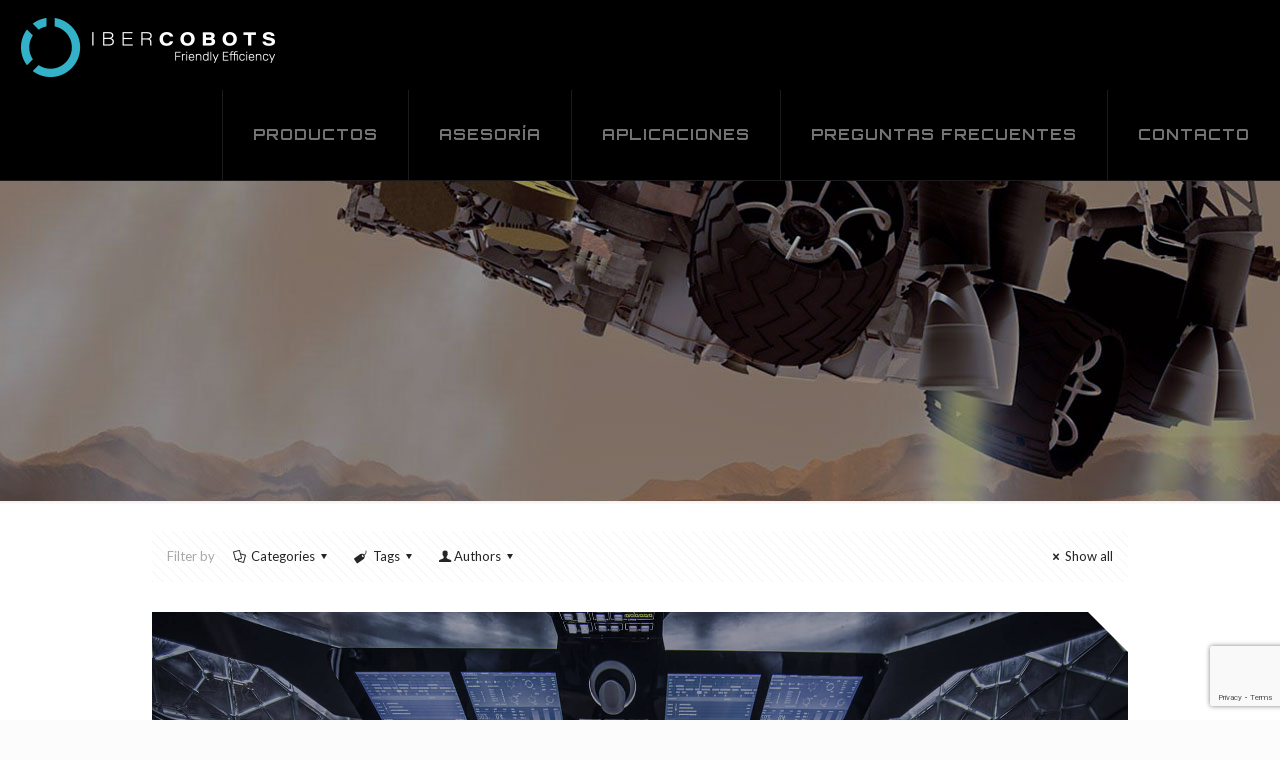

--- FILE ---
content_type: text/html; charset=utf-8
request_url: https://www.google.com/recaptcha/api2/anchor?ar=1&k=6LeAhMwoAAAAAEDWwGTJOEO6dq8unBfzrifbBh89&co=aHR0cHM6Ly9pYmVyY29ib3RzLmNvbTo0NDM.&hl=en&v=PoyoqOPhxBO7pBk68S4YbpHZ&size=invisible&anchor-ms=20000&execute-ms=30000&cb=z77t1d4t85vk
body_size: 48933
content:
<!DOCTYPE HTML><html dir="ltr" lang="en"><head><meta http-equiv="Content-Type" content="text/html; charset=UTF-8">
<meta http-equiv="X-UA-Compatible" content="IE=edge">
<title>reCAPTCHA</title>
<style type="text/css">
/* cyrillic-ext */
@font-face {
  font-family: 'Roboto';
  font-style: normal;
  font-weight: 400;
  font-stretch: 100%;
  src: url(//fonts.gstatic.com/s/roboto/v48/KFO7CnqEu92Fr1ME7kSn66aGLdTylUAMa3GUBHMdazTgWw.woff2) format('woff2');
  unicode-range: U+0460-052F, U+1C80-1C8A, U+20B4, U+2DE0-2DFF, U+A640-A69F, U+FE2E-FE2F;
}
/* cyrillic */
@font-face {
  font-family: 'Roboto';
  font-style: normal;
  font-weight: 400;
  font-stretch: 100%;
  src: url(//fonts.gstatic.com/s/roboto/v48/KFO7CnqEu92Fr1ME7kSn66aGLdTylUAMa3iUBHMdazTgWw.woff2) format('woff2');
  unicode-range: U+0301, U+0400-045F, U+0490-0491, U+04B0-04B1, U+2116;
}
/* greek-ext */
@font-face {
  font-family: 'Roboto';
  font-style: normal;
  font-weight: 400;
  font-stretch: 100%;
  src: url(//fonts.gstatic.com/s/roboto/v48/KFO7CnqEu92Fr1ME7kSn66aGLdTylUAMa3CUBHMdazTgWw.woff2) format('woff2');
  unicode-range: U+1F00-1FFF;
}
/* greek */
@font-face {
  font-family: 'Roboto';
  font-style: normal;
  font-weight: 400;
  font-stretch: 100%;
  src: url(//fonts.gstatic.com/s/roboto/v48/KFO7CnqEu92Fr1ME7kSn66aGLdTylUAMa3-UBHMdazTgWw.woff2) format('woff2');
  unicode-range: U+0370-0377, U+037A-037F, U+0384-038A, U+038C, U+038E-03A1, U+03A3-03FF;
}
/* math */
@font-face {
  font-family: 'Roboto';
  font-style: normal;
  font-weight: 400;
  font-stretch: 100%;
  src: url(//fonts.gstatic.com/s/roboto/v48/KFO7CnqEu92Fr1ME7kSn66aGLdTylUAMawCUBHMdazTgWw.woff2) format('woff2');
  unicode-range: U+0302-0303, U+0305, U+0307-0308, U+0310, U+0312, U+0315, U+031A, U+0326-0327, U+032C, U+032F-0330, U+0332-0333, U+0338, U+033A, U+0346, U+034D, U+0391-03A1, U+03A3-03A9, U+03B1-03C9, U+03D1, U+03D5-03D6, U+03F0-03F1, U+03F4-03F5, U+2016-2017, U+2034-2038, U+203C, U+2040, U+2043, U+2047, U+2050, U+2057, U+205F, U+2070-2071, U+2074-208E, U+2090-209C, U+20D0-20DC, U+20E1, U+20E5-20EF, U+2100-2112, U+2114-2115, U+2117-2121, U+2123-214F, U+2190, U+2192, U+2194-21AE, U+21B0-21E5, U+21F1-21F2, U+21F4-2211, U+2213-2214, U+2216-22FF, U+2308-230B, U+2310, U+2319, U+231C-2321, U+2336-237A, U+237C, U+2395, U+239B-23B7, U+23D0, U+23DC-23E1, U+2474-2475, U+25AF, U+25B3, U+25B7, U+25BD, U+25C1, U+25CA, U+25CC, U+25FB, U+266D-266F, U+27C0-27FF, U+2900-2AFF, U+2B0E-2B11, U+2B30-2B4C, U+2BFE, U+3030, U+FF5B, U+FF5D, U+1D400-1D7FF, U+1EE00-1EEFF;
}
/* symbols */
@font-face {
  font-family: 'Roboto';
  font-style: normal;
  font-weight: 400;
  font-stretch: 100%;
  src: url(//fonts.gstatic.com/s/roboto/v48/KFO7CnqEu92Fr1ME7kSn66aGLdTylUAMaxKUBHMdazTgWw.woff2) format('woff2');
  unicode-range: U+0001-000C, U+000E-001F, U+007F-009F, U+20DD-20E0, U+20E2-20E4, U+2150-218F, U+2190, U+2192, U+2194-2199, U+21AF, U+21E6-21F0, U+21F3, U+2218-2219, U+2299, U+22C4-22C6, U+2300-243F, U+2440-244A, U+2460-24FF, U+25A0-27BF, U+2800-28FF, U+2921-2922, U+2981, U+29BF, U+29EB, U+2B00-2BFF, U+4DC0-4DFF, U+FFF9-FFFB, U+10140-1018E, U+10190-1019C, U+101A0, U+101D0-101FD, U+102E0-102FB, U+10E60-10E7E, U+1D2C0-1D2D3, U+1D2E0-1D37F, U+1F000-1F0FF, U+1F100-1F1AD, U+1F1E6-1F1FF, U+1F30D-1F30F, U+1F315, U+1F31C, U+1F31E, U+1F320-1F32C, U+1F336, U+1F378, U+1F37D, U+1F382, U+1F393-1F39F, U+1F3A7-1F3A8, U+1F3AC-1F3AF, U+1F3C2, U+1F3C4-1F3C6, U+1F3CA-1F3CE, U+1F3D4-1F3E0, U+1F3ED, U+1F3F1-1F3F3, U+1F3F5-1F3F7, U+1F408, U+1F415, U+1F41F, U+1F426, U+1F43F, U+1F441-1F442, U+1F444, U+1F446-1F449, U+1F44C-1F44E, U+1F453, U+1F46A, U+1F47D, U+1F4A3, U+1F4B0, U+1F4B3, U+1F4B9, U+1F4BB, U+1F4BF, U+1F4C8-1F4CB, U+1F4D6, U+1F4DA, U+1F4DF, U+1F4E3-1F4E6, U+1F4EA-1F4ED, U+1F4F7, U+1F4F9-1F4FB, U+1F4FD-1F4FE, U+1F503, U+1F507-1F50B, U+1F50D, U+1F512-1F513, U+1F53E-1F54A, U+1F54F-1F5FA, U+1F610, U+1F650-1F67F, U+1F687, U+1F68D, U+1F691, U+1F694, U+1F698, U+1F6AD, U+1F6B2, U+1F6B9-1F6BA, U+1F6BC, U+1F6C6-1F6CF, U+1F6D3-1F6D7, U+1F6E0-1F6EA, U+1F6F0-1F6F3, U+1F6F7-1F6FC, U+1F700-1F7FF, U+1F800-1F80B, U+1F810-1F847, U+1F850-1F859, U+1F860-1F887, U+1F890-1F8AD, U+1F8B0-1F8BB, U+1F8C0-1F8C1, U+1F900-1F90B, U+1F93B, U+1F946, U+1F984, U+1F996, U+1F9E9, U+1FA00-1FA6F, U+1FA70-1FA7C, U+1FA80-1FA89, U+1FA8F-1FAC6, U+1FACE-1FADC, U+1FADF-1FAE9, U+1FAF0-1FAF8, U+1FB00-1FBFF;
}
/* vietnamese */
@font-face {
  font-family: 'Roboto';
  font-style: normal;
  font-weight: 400;
  font-stretch: 100%;
  src: url(//fonts.gstatic.com/s/roboto/v48/KFO7CnqEu92Fr1ME7kSn66aGLdTylUAMa3OUBHMdazTgWw.woff2) format('woff2');
  unicode-range: U+0102-0103, U+0110-0111, U+0128-0129, U+0168-0169, U+01A0-01A1, U+01AF-01B0, U+0300-0301, U+0303-0304, U+0308-0309, U+0323, U+0329, U+1EA0-1EF9, U+20AB;
}
/* latin-ext */
@font-face {
  font-family: 'Roboto';
  font-style: normal;
  font-weight: 400;
  font-stretch: 100%;
  src: url(//fonts.gstatic.com/s/roboto/v48/KFO7CnqEu92Fr1ME7kSn66aGLdTylUAMa3KUBHMdazTgWw.woff2) format('woff2');
  unicode-range: U+0100-02BA, U+02BD-02C5, U+02C7-02CC, U+02CE-02D7, U+02DD-02FF, U+0304, U+0308, U+0329, U+1D00-1DBF, U+1E00-1E9F, U+1EF2-1EFF, U+2020, U+20A0-20AB, U+20AD-20C0, U+2113, U+2C60-2C7F, U+A720-A7FF;
}
/* latin */
@font-face {
  font-family: 'Roboto';
  font-style: normal;
  font-weight: 400;
  font-stretch: 100%;
  src: url(//fonts.gstatic.com/s/roboto/v48/KFO7CnqEu92Fr1ME7kSn66aGLdTylUAMa3yUBHMdazQ.woff2) format('woff2');
  unicode-range: U+0000-00FF, U+0131, U+0152-0153, U+02BB-02BC, U+02C6, U+02DA, U+02DC, U+0304, U+0308, U+0329, U+2000-206F, U+20AC, U+2122, U+2191, U+2193, U+2212, U+2215, U+FEFF, U+FFFD;
}
/* cyrillic-ext */
@font-face {
  font-family: 'Roboto';
  font-style: normal;
  font-weight: 500;
  font-stretch: 100%;
  src: url(//fonts.gstatic.com/s/roboto/v48/KFO7CnqEu92Fr1ME7kSn66aGLdTylUAMa3GUBHMdazTgWw.woff2) format('woff2');
  unicode-range: U+0460-052F, U+1C80-1C8A, U+20B4, U+2DE0-2DFF, U+A640-A69F, U+FE2E-FE2F;
}
/* cyrillic */
@font-face {
  font-family: 'Roboto';
  font-style: normal;
  font-weight: 500;
  font-stretch: 100%;
  src: url(//fonts.gstatic.com/s/roboto/v48/KFO7CnqEu92Fr1ME7kSn66aGLdTylUAMa3iUBHMdazTgWw.woff2) format('woff2');
  unicode-range: U+0301, U+0400-045F, U+0490-0491, U+04B0-04B1, U+2116;
}
/* greek-ext */
@font-face {
  font-family: 'Roboto';
  font-style: normal;
  font-weight: 500;
  font-stretch: 100%;
  src: url(//fonts.gstatic.com/s/roboto/v48/KFO7CnqEu92Fr1ME7kSn66aGLdTylUAMa3CUBHMdazTgWw.woff2) format('woff2');
  unicode-range: U+1F00-1FFF;
}
/* greek */
@font-face {
  font-family: 'Roboto';
  font-style: normal;
  font-weight: 500;
  font-stretch: 100%;
  src: url(//fonts.gstatic.com/s/roboto/v48/KFO7CnqEu92Fr1ME7kSn66aGLdTylUAMa3-UBHMdazTgWw.woff2) format('woff2');
  unicode-range: U+0370-0377, U+037A-037F, U+0384-038A, U+038C, U+038E-03A1, U+03A3-03FF;
}
/* math */
@font-face {
  font-family: 'Roboto';
  font-style: normal;
  font-weight: 500;
  font-stretch: 100%;
  src: url(//fonts.gstatic.com/s/roboto/v48/KFO7CnqEu92Fr1ME7kSn66aGLdTylUAMawCUBHMdazTgWw.woff2) format('woff2');
  unicode-range: U+0302-0303, U+0305, U+0307-0308, U+0310, U+0312, U+0315, U+031A, U+0326-0327, U+032C, U+032F-0330, U+0332-0333, U+0338, U+033A, U+0346, U+034D, U+0391-03A1, U+03A3-03A9, U+03B1-03C9, U+03D1, U+03D5-03D6, U+03F0-03F1, U+03F4-03F5, U+2016-2017, U+2034-2038, U+203C, U+2040, U+2043, U+2047, U+2050, U+2057, U+205F, U+2070-2071, U+2074-208E, U+2090-209C, U+20D0-20DC, U+20E1, U+20E5-20EF, U+2100-2112, U+2114-2115, U+2117-2121, U+2123-214F, U+2190, U+2192, U+2194-21AE, U+21B0-21E5, U+21F1-21F2, U+21F4-2211, U+2213-2214, U+2216-22FF, U+2308-230B, U+2310, U+2319, U+231C-2321, U+2336-237A, U+237C, U+2395, U+239B-23B7, U+23D0, U+23DC-23E1, U+2474-2475, U+25AF, U+25B3, U+25B7, U+25BD, U+25C1, U+25CA, U+25CC, U+25FB, U+266D-266F, U+27C0-27FF, U+2900-2AFF, U+2B0E-2B11, U+2B30-2B4C, U+2BFE, U+3030, U+FF5B, U+FF5D, U+1D400-1D7FF, U+1EE00-1EEFF;
}
/* symbols */
@font-face {
  font-family: 'Roboto';
  font-style: normal;
  font-weight: 500;
  font-stretch: 100%;
  src: url(//fonts.gstatic.com/s/roboto/v48/KFO7CnqEu92Fr1ME7kSn66aGLdTylUAMaxKUBHMdazTgWw.woff2) format('woff2');
  unicode-range: U+0001-000C, U+000E-001F, U+007F-009F, U+20DD-20E0, U+20E2-20E4, U+2150-218F, U+2190, U+2192, U+2194-2199, U+21AF, U+21E6-21F0, U+21F3, U+2218-2219, U+2299, U+22C4-22C6, U+2300-243F, U+2440-244A, U+2460-24FF, U+25A0-27BF, U+2800-28FF, U+2921-2922, U+2981, U+29BF, U+29EB, U+2B00-2BFF, U+4DC0-4DFF, U+FFF9-FFFB, U+10140-1018E, U+10190-1019C, U+101A0, U+101D0-101FD, U+102E0-102FB, U+10E60-10E7E, U+1D2C0-1D2D3, U+1D2E0-1D37F, U+1F000-1F0FF, U+1F100-1F1AD, U+1F1E6-1F1FF, U+1F30D-1F30F, U+1F315, U+1F31C, U+1F31E, U+1F320-1F32C, U+1F336, U+1F378, U+1F37D, U+1F382, U+1F393-1F39F, U+1F3A7-1F3A8, U+1F3AC-1F3AF, U+1F3C2, U+1F3C4-1F3C6, U+1F3CA-1F3CE, U+1F3D4-1F3E0, U+1F3ED, U+1F3F1-1F3F3, U+1F3F5-1F3F7, U+1F408, U+1F415, U+1F41F, U+1F426, U+1F43F, U+1F441-1F442, U+1F444, U+1F446-1F449, U+1F44C-1F44E, U+1F453, U+1F46A, U+1F47D, U+1F4A3, U+1F4B0, U+1F4B3, U+1F4B9, U+1F4BB, U+1F4BF, U+1F4C8-1F4CB, U+1F4D6, U+1F4DA, U+1F4DF, U+1F4E3-1F4E6, U+1F4EA-1F4ED, U+1F4F7, U+1F4F9-1F4FB, U+1F4FD-1F4FE, U+1F503, U+1F507-1F50B, U+1F50D, U+1F512-1F513, U+1F53E-1F54A, U+1F54F-1F5FA, U+1F610, U+1F650-1F67F, U+1F687, U+1F68D, U+1F691, U+1F694, U+1F698, U+1F6AD, U+1F6B2, U+1F6B9-1F6BA, U+1F6BC, U+1F6C6-1F6CF, U+1F6D3-1F6D7, U+1F6E0-1F6EA, U+1F6F0-1F6F3, U+1F6F7-1F6FC, U+1F700-1F7FF, U+1F800-1F80B, U+1F810-1F847, U+1F850-1F859, U+1F860-1F887, U+1F890-1F8AD, U+1F8B0-1F8BB, U+1F8C0-1F8C1, U+1F900-1F90B, U+1F93B, U+1F946, U+1F984, U+1F996, U+1F9E9, U+1FA00-1FA6F, U+1FA70-1FA7C, U+1FA80-1FA89, U+1FA8F-1FAC6, U+1FACE-1FADC, U+1FADF-1FAE9, U+1FAF0-1FAF8, U+1FB00-1FBFF;
}
/* vietnamese */
@font-face {
  font-family: 'Roboto';
  font-style: normal;
  font-weight: 500;
  font-stretch: 100%;
  src: url(//fonts.gstatic.com/s/roboto/v48/KFO7CnqEu92Fr1ME7kSn66aGLdTylUAMa3OUBHMdazTgWw.woff2) format('woff2');
  unicode-range: U+0102-0103, U+0110-0111, U+0128-0129, U+0168-0169, U+01A0-01A1, U+01AF-01B0, U+0300-0301, U+0303-0304, U+0308-0309, U+0323, U+0329, U+1EA0-1EF9, U+20AB;
}
/* latin-ext */
@font-face {
  font-family: 'Roboto';
  font-style: normal;
  font-weight: 500;
  font-stretch: 100%;
  src: url(//fonts.gstatic.com/s/roboto/v48/KFO7CnqEu92Fr1ME7kSn66aGLdTylUAMa3KUBHMdazTgWw.woff2) format('woff2');
  unicode-range: U+0100-02BA, U+02BD-02C5, U+02C7-02CC, U+02CE-02D7, U+02DD-02FF, U+0304, U+0308, U+0329, U+1D00-1DBF, U+1E00-1E9F, U+1EF2-1EFF, U+2020, U+20A0-20AB, U+20AD-20C0, U+2113, U+2C60-2C7F, U+A720-A7FF;
}
/* latin */
@font-face {
  font-family: 'Roboto';
  font-style: normal;
  font-weight: 500;
  font-stretch: 100%;
  src: url(//fonts.gstatic.com/s/roboto/v48/KFO7CnqEu92Fr1ME7kSn66aGLdTylUAMa3yUBHMdazQ.woff2) format('woff2');
  unicode-range: U+0000-00FF, U+0131, U+0152-0153, U+02BB-02BC, U+02C6, U+02DA, U+02DC, U+0304, U+0308, U+0329, U+2000-206F, U+20AC, U+2122, U+2191, U+2193, U+2212, U+2215, U+FEFF, U+FFFD;
}
/* cyrillic-ext */
@font-face {
  font-family: 'Roboto';
  font-style: normal;
  font-weight: 900;
  font-stretch: 100%;
  src: url(//fonts.gstatic.com/s/roboto/v48/KFO7CnqEu92Fr1ME7kSn66aGLdTylUAMa3GUBHMdazTgWw.woff2) format('woff2');
  unicode-range: U+0460-052F, U+1C80-1C8A, U+20B4, U+2DE0-2DFF, U+A640-A69F, U+FE2E-FE2F;
}
/* cyrillic */
@font-face {
  font-family: 'Roboto';
  font-style: normal;
  font-weight: 900;
  font-stretch: 100%;
  src: url(//fonts.gstatic.com/s/roboto/v48/KFO7CnqEu92Fr1ME7kSn66aGLdTylUAMa3iUBHMdazTgWw.woff2) format('woff2');
  unicode-range: U+0301, U+0400-045F, U+0490-0491, U+04B0-04B1, U+2116;
}
/* greek-ext */
@font-face {
  font-family: 'Roboto';
  font-style: normal;
  font-weight: 900;
  font-stretch: 100%;
  src: url(//fonts.gstatic.com/s/roboto/v48/KFO7CnqEu92Fr1ME7kSn66aGLdTylUAMa3CUBHMdazTgWw.woff2) format('woff2');
  unicode-range: U+1F00-1FFF;
}
/* greek */
@font-face {
  font-family: 'Roboto';
  font-style: normal;
  font-weight: 900;
  font-stretch: 100%;
  src: url(//fonts.gstatic.com/s/roboto/v48/KFO7CnqEu92Fr1ME7kSn66aGLdTylUAMa3-UBHMdazTgWw.woff2) format('woff2');
  unicode-range: U+0370-0377, U+037A-037F, U+0384-038A, U+038C, U+038E-03A1, U+03A3-03FF;
}
/* math */
@font-face {
  font-family: 'Roboto';
  font-style: normal;
  font-weight: 900;
  font-stretch: 100%;
  src: url(//fonts.gstatic.com/s/roboto/v48/KFO7CnqEu92Fr1ME7kSn66aGLdTylUAMawCUBHMdazTgWw.woff2) format('woff2');
  unicode-range: U+0302-0303, U+0305, U+0307-0308, U+0310, U+0312, U+0315, U+031A, U+0326-0327, U+032C, U+032F-0330, U+0332-0333, U+0338, U+033A, U+0346, U+034D, U+0391-03A1, U+03A3-03A9, U+03B1-03C9, U+03D1, U+03D5-03D6, U+03F0-03F1, U+03F4-03F5, U+2016-2017, U+2034-2038, U+203C, U+2040, U+2043, U+2047, U+2050, U+2057, U+205F, U+2070-2071, U+2074-208E, U+2090-209C, U+20D0-20DC, U+20E1, U+20E5-20EF, U+2100-2112, U+2114-2115, U+2117-2121, U+2123-214F, U+2190, U+2192, U+2194-21AE, U+21B0-21E5, U+21F1-21F2, U+21F4-2211, U+2213-2214, U+2216-22FF, U+2308-230B, U+2310, U+2319, U+231C-2321, U+2336-237A, U+237C, U+2395, U+239B-23B7, U+23D0, U+23DC-23E1, U+2474-2475, U+25AF, U+25B3, U+25B7, U+25BD, U+25C1, U+25CA, U+25CC, U+25FB, U+266D-266F, U+27C0-27FF, U+2900-2AFF, U+2B0E-2B11, U+2B30-2B4C, U+2BFE, U+3030, U+FF5B, U+FF5D, U+1D400-1D7FF, U+1EE00-1EEFF;
}
/* symbols */
@font-face {
  font-family: 'Roboto';
  font-style: normal;
  font-weight: 900;
  font-stretch: 100%;
  src: url(//fonts.gstatic.com/s/roboto/v48/KFO7CnqEu92Fr1ME7kSn66aGLdTylUAMaxKUBHMdazTgWw.woff2) format('woff2');
  unicode-range: U+0001-000C, U+000E-001F, U+007F-009F, U+20DD-20E0, U+20E2-20E4, U+2150-218F, U+2190, U+2192, U+2194-2199, U+21AF, U+21E6-21F0, U+21F3, U+2218-2219, U+2299, U+22C4-22C6, U+2300-243F, U+2440-244A, U+2460-24FF, U+25A0-27BF, U+2800-28FF, U+2921-2922, U+2981, U+29BF, U+29EB, U+2B00-2BFF, U+4DC0-4DFF, U+FFF9-FFFB, U+10140-1018E, U+10190-1019C, U+101A0, U+101D0-101FD, U+102E0-102FB, U+10E60-10E7E, U+1D2C0-1D2D3, U+1D2E0-1D37F, U+1F000-1F0FF, U+1F100-1F1AD, U+1F1E6-1F1FF, U+1F30D-1F30F, U+1F315, U+1F31C, U+1F31E, U+1F320-1F32C, U+1F336, U+1F378, U+1F37D, U+1F382, U+1F393-1F39F, U+1F3A7-1F3A8, U+1F3AC-1F3AF, U+1F3C2, U+1F3C4-1F3C6, U+1F3CA-1F3CE, U+1F3D4-1F3E0, U+1F3ED, U+1F3F1-1F3F3, U+1F3F5-1F3F7, U+1F408, U+1F415, U+1F41F, U+1F426, U+1F43F, U+1F441-1F442, U+1F444, U+1F446-1F449, U+1F44C-1F44E, U+1F453, U+1F46A, U+1F47D, U+1F4A3, U+1F4B0, U+1F4B3, U+1F4B9, U+1F4BB, U+1F4BF, U+1F4C8-1F4CB, U+1F4D6, U+1F4DA, U+1F4DF, U+1F4E3-1F4E6, U+1F4EA-1F4ED, U+1F4F7, U+1F4F9-1F4FB, U+1F4FD-1F4FE, U+1F503, U+1F507-1F50B, U+1F50D, U+1F512-1F513, U+1F53E-1F54A, U+1F54F-1F5FA, U+1F610, U+1F650-1F67F, U+1F687, U+1F68D, U+1F691, U+1F694, U+1F698, U+1F6AD, U+1F6B2, U+1F6B9-1F6BA, U+1F6BC, U+1F6C6-1F6CF, U+1F6D3-1F6D7, U+1F6E0-1F6EA, U+1F6F0-1F6F3, U+1F6F7-1F6FC, U+1F700-1F7FF, U+1F800-1F80B, U+1F810-1F847, U+1F850-1F859, U+1F860-1F887, U+1F890-1F8AD, U+1F8B0-1F8BB, U+1F8C0-1F8C1, U+1F900-1F90B, U+1F93B, U+1F946, U+1F984, U+1F996, U+1F9E9, U+1FA00-1FA6F, U+1FA70-1FA7C, U+1FA80-1FA89, U+1FA8F-1FAC6, U+1FACE-1FADC, U+1FADF-1FAE9, U+1FAF0-1FAF8, U+1FB00-1FBFF;
}
/* vietnamese */
@font-face {
  font-family: 'Roboto';
  font-style: normal;
  font-weight: 900;
  font-stretch: 100%;
  src: url(//fonts.gstatic.com/s/roboto/v48/KFO7CnqEu92Fr1ME7kSn66aGLdTylUAMa3OUBHMdazTgWw.woff2) format('woff2');
  unicode-range: U+0102-0103, U+0110-0111, U+0128-0129, U+0168-0169, U+01A0-01A1, U+01AF-01B0, U+0300-0301, U+0303-0304, U+0308-0309, U+0323, U+0329, U+1EA0-1EF9, U+20AB;
}
/* latin-ext */
@font-face {
  font-family: 'Roboto';
  font-style: normal;
  font-weight: 900;
  font-stretch: 100%;
  src: url(//fonts.gstatic.com/s/roboto/v48/KFO7CnqEu92Fr1ME7kSn66aGLdTylUAMa3KUBHMdazTgWw.woff2) format('woff2');
  unicode-range: U+0100-02BA, U+02BD-02C5, U+02C7-02CC, U+02CE-02D7, U+02DD-02FF, U+0304, U+0308, U+0329, U+1D00-1DBF, U+1E00-1E9F, U+1EF2-1EFF, U+2020, U+20A0-20AB, U+20AD-20C0, U+2113, U+2C60-2C7F, U+A720-A7FF;
}
/* latin */
@font-face {
  font-family: 'Roboto';
  font-style: normal;
  font-weight: 900;
  font-stretch: 100%;
  src: url(//fonts.gstatic.com/s/roboto/v48/KFO7CnqEu92Fr1ME7kSn66aGLdTylUAMa3yUBHMdazQ.woff2) format('woff2');
  unicode-range: U+0000-00FF, U+0131, U+0152-0153, U+02BB-02BC, U+02C6, U+02DA, U+02DC, U+0304, U+0308, U+0329, U+2000-206F, U+20AC, U+2122, U+2191, U+2193, U+2212, U+2215, U+FEFF, U+FFFD;
}

</style>
<link rel="stylesheet" type="text/css" href="https://www.gstatic.com/recaptcha/releases/PoyoqOPhxBO7pBk68S4YbpHZ/styles__ltr.css">
<script nonce="Meu3Rb-Ha6Gg17TXl0lnUQ" type="text/javascript">window['__recaptcha_api'] = 'https://www.google.com/recaptcha/api2/';</script>
<script type="text/javascript" src="https://www.gstatic.com/recaptcha/releases/PoyoqOPhxBO7pBk68S4YbpHZ/recaptcha__en.js" nonce="Meu3Rb-Ha6Gg17TXl0lnUQ">
      
    </script></head>
<body><div id="rc-anchor-alert" class="rc-anchor-alert"></div>
<input type="hidden" id="recaptcha-token" value="[base64]">
<script type="text/javascript" nonce="Meu3Rb-Ha6Gg17TXl0lnUQ">
      recaptcha.anchor.Main.init("[\x22ainput\x22,[\x22bgdata\x22,\x22\x22,\[base64]/[base64]/MjU1Ong/[base64]/[base64]/[base64]/[base64]/[base64]/[base64]/[base64]/[base64]/[base64]/[base64]/[base64]/[base64]/[base64]/[base64]/[base64]\\u003d\x22,\[base64]\\u003d\x22,\x22w5xbw5/Ct0nCvkEVIR7DpsKAZcKaw6U7w63Dq2DDk2YHw5LCrEbCusOKKGIKBgJ5UljDg0BWwq7Dh1vDt8O+w7rDiD3DhMO2W8KYwp7CicOxEMOIJR/DjzQidMOvXEzDl8OSU8KMHcK2w5/CjMKzwoIQwpTCr2HChjxXUWtMSlTDkUnDhMOER8OAw6vCosKgwrXCsMOWwoV7cWYLMicRWHcLWcOEwoHCvDXDnVsawql7w4bDqMKxw6AWw47Cm8KReTcxw5gBTMKPQCzDgcOlGMK7QDNSw7jDqjbDr8KuR2MrEcODwpLDlxUqwrbDpMOxw7tGw7jCtA1/CcK9bsOXAmLDh8KWRURlwrkGcMOXK1vDtF5kwqMzwo83wpFWeSjCrjjCgFvDtSrDq1HDgcODPTdreAgGwrvDvm0kw6DCkMO8w5QNwo3DgsObYEomw4ZwwrVqfsKRKnDCsF3DusKATk9CImbDksK3WQjCrnskw6s5w6o+HBE/GmTCpMKpRFPCrcK1dsK1dcO1wqJ5acKOYkgDw4HDp0rDjgwmw5UPRQlyw6tjwqLDiE/DmQ8CFEVIw4HDu8KDw4shwoc2AsKkwqMvwqHCg8O2w7vDvzzDgsOIw4/CnlICPwXCrcOSw4hpbMO7w55Tw7PCsRVkw7VdRX1/OMO1wo9LwoDCtsKew4puTcKfOcObS8KpInxiw6QXw4/CqsO7w6vCoUzCtFxoaVoow4rCqCUJw69rJ8KbwqBJdsOIOTxgeFAkeMKgwqrCsxsVKMKcwqZjSsOgEcKAwoDDv3syw5/CusKNwpNgw5gbRcOHwq3CnRTCjcKbwqnDisOeecKMTifDvzHCnjPDhsKFwoHCo8O1w5dWwqsDw4jDq0DCnMOwwrbCi2vDssK8K0w8wocbw7prScK5wps7YsKaw4/[base64]/DtQ5vbwzChRjDpMKmw6VEwq/DjDbCkSMiwpPCt8Kpw7DCuTIDwpLDqkXCucKjTMKRw53DncKVwoLDllI6wopZwo3CpsOMC8KYwr7CiwQsBQZJVsK5wplMXicUwpZFZ8KYw6/[base64]/DkcOrSBoIwrfCgHUTcsKiABlSw6thwojCj0bDqm/DhwbCs8OBwqM8w4EAwpTCpsOda8OuZjTDoMKuwoIQw4JxwqdPw5t2w7wcwqhyw6wVfndxw58KPWAvWxTCgUAXw5zDocKhw63DmMKofMOsBMOGw7Njwq1LTkfCpBIuNFovwq/DgFUbw6rDncKew4oIdRlDwp7Cm8K1Z3DChcKGFMKPIAbDh1E6DhzDpMO3S29weMKDaU/[base64]/DgWcMdcO3C31JLcOLAMO0w5TDv8OFw51zw6bCnsOhC0bDolwYworDkSgkecKgwo0FwrzCs3nDnkIAUmQbw5rDisKdw4Iswoh5wovDvMOoRw3DqMKEw6cewpcmS8O9YQ7Dq8O/wp/CucKPwrnDl2MUw7DDnRo5wo0QdAbDpcONNzdkegwkf8OocsO/EkhgI8O0w5TDvHI0wpsNGW/DqUpcw4bCjVTDm8OCCxR+w7vCt1xcwrfCjhtFM0PDjEzCsR3CuMOTwoTDosOVc1vDqw/DkMOODDRRw7bCr3Baw6plY8KQC8ODSj57woduXMKVIHs1wo8IwrvDhcKTPsOuVRfCnyHCs2nDgUHDs8Ouw4fDjcO1wrFGGcOxHQR2TmojHS3CkUfCqg/CmXTDhFY8LMKAGMKBworCjTXDs1zDosK5fDLDo8KHB8O9wrTDqsKwcMOnO8KVw68wF3wHw4zDv1LCsMKWw57Cnx/CqVDDswN+wrPCu8ONwoY/[base64]/DmsOOwp3CkzDDqD98Rhs4NFTCtGfCv8K/Wx5nwovDmMKIACkOKMOuLU8OwqBxw7ktIcOtw7rCnRQ3wqV7KUfDjQfCjMOtw5hSZMOJFsOuw5ArSD/Co8KEwoHDmsOMw7jDoMKXVwTCncK9GsKTw7ESW2NjJFfCqcK9w7rClcKOwpjDiGhpOl0KXkzCrMKGeMOrV8Khw6fDksOYwq0QU8OScsOGw6/Dh8OIw5HCnCQSDMKLFQwpG8Kww7AQe8K2fsK6w7XClMKVYjtYFmbDmcOseMKoPmIbblLDvMOdPGdWHmQgwqBzw6skXsOSwphkwr/DoTtId3/[base64]/DpUM5FnXCjMKIFsOGEyIRw67Cs3nCo2hcwod4w7/[base64]/[base64]/DimrDqCXDlTrCtsOuwqR1BCLDrkDDk8KlecOmw6Aww7AVw7nCoMOew5pqXj7CrwJFdBMMwqLDs8KCIsOVwr/ChiZWwosIKzTDisOecMObNcKMdMKdwqLCqEF1wrnChMKswoMQworCiR3CtcKBfsOCwrtGw6nCpXfCnQByGhbDh8K6woVsEUHCkF3Dp8KfWXzDsjo2P27DsCLChsOAw503HDRECsOVw5jCmm9Awo7CtsOmw5I4wo5iw6kkwrQ6KMKtwqnCmsO/w48BEU5PdMKOakzCkMK2AMKRw5Mtw5MBwqcNd3J/[base64]/CpcO9R2TDiMKhw4Udwr3CiDZCw6XCuwTDnhzDl8OKw7TDmm05w6PDpsKfwrLDhVfCvMKww4HDp8OXaMKKGA4SP8OCYFIfFmU5w6ZVw4TDsQHCu13DlsOzNz/DugjCvsKbE8OnwrDCssOtw7Miw6XDonDChGA/bkVHw7rDrQbDp8K+w7XCoMKvK8O7w71MZyNiwpx1GllqUz5pL8KtIAvCoMOKcwYzw5MLw7PDv8K7a8KQVCPCsQ1Hw4AzDFXDrU03f8KJwq/DpFPDiWpnAcOmLgpawqHDtkgTw7QfSsKUwobCj8O5J8Ocw5nChlzDpWYEw6RsworClMO0wrV/[base64]/DiMOYc8KaeMKQcVLCmgjCq8K6fX5jRxd/[base64]/DmiE3wpTCjMKbw64bw63CuXAzecOGfVxCwrh+HMK6XAXCtcKgWSLDmXM+wrdkasKBCsOUw5xuWMK/UDrDqWRXwqQvwotzEAxfUcKSX8K1wr90V8KjbsOOYH4LwqTDlRzDg8KawrVOLTkwbBQ8w6bDu8Oew7LCscOMemPDl29CacOPw6NSZcO5w6/DuBEuw7rDqcKKMDAAw7cIDsOeEMK3wqBHPnTDvzxqR8O0XzLCpMKvGcKzT2LDhW3DlMOwexErw5dbw7PCoR/CmRrCr3bChMKRwqTDsMKBIsO/w6tHL8OZw40XwpFGEsOwDQ3CqAYHwqLDgcKfwqnDn3zCgXHCsikeO8OwIsO5EiPDk8Kew4QwwqZ7BR7Cq33Cu8Kww6fDs8KmwoDDjsOAwpLDhVnClw8iEnTCmwpNwpTClcO/MHcTKwxuw4zCm8OJw4cDWMO3X8OzD24Fw5PDpsOTwprCmsKMQjjDmsKjw651w6XCjx0qKsK8w6k1DBrDssOtTMKhPUvCoHoGSnN7ZsOBQ8KgwqIDK8OhwrTCkUpDw7rCusO9w5DDjcKfwrPCm8KqbcK/fcOcw6d+fcK1w5heM8O7w5bCqsKiW8Kawqo8GcOpwrA+woXDl8KsJcOUW1/DmxxwUMKEwpVOwqt9w4cCw7lAwp/DnHJ/esO0JsOtwptGwqfDrsORUcONQT/CvMKbw47DhcO0woQ4dMOYw5rDhQwTOMKywrolFkRIf8OFwp12SDI3wqF7wpQyw5PCv8KLw6VJwrJlw5zCn3lkesKxw6rCtMKmw5LDjAHDgcKvLG8Gw5knBMKdw6xfHmTCn1LDpncDwqDCoj3DvlDChcORacO+woR0wpTCo1fCuGPDh8KGAibCvsO1WsKWw5nCm2xtIi/[base64]/Co8K5ABTCsAd9w5/[base64]/[base64]/DgnDDll94woLCtmDDhX9LwpAHwr/CpCfClsKUw7YiLGIGNMKQw7PDvsOJwqzDqsOQwpHCnksic8Kgw4Z1w47Ds8KWdVBhwr/DthMoPsKbwqHDpMKdPsKiwp0zG8OsKsKLbGdRw6w2B8O+w7zDkw7CuMOsUzQBQHgew73CsxdLwrHDqRsLRsKEwrMjFcObw6/ClXLDncOgwoPDjH5fcybDt8K0GV/[base64]/[base64]/HsOQfsOow7DCsGDDpMKCGXbCp8KiCsODwo/DtMOobwfCsQDDu0DDhsOSBcO0bsKOfsOAwos3N8OJwrvCpcOTZzLCti4BwoHCqn0Zwr9Lw5XDjMK+w6ISLMOrw4DChmfDmFvDt8KLAW57QsOXw5LDg8KZDm1sw4/Cj8K2wpBnNsObw6rDvUlJw5/DmA88wq3DvBwDwphOM8K2wqgkw61ndMOKZCLCjzRGPcK1w5zCl8Omw5rCv8OHw41iYB/CgsKAwrfCuDloZsOCw7RCXsOEw5JLacKEw5rDuCg/w4UwwovDihFfQMKVwrvCtsKjcMK1woDDj8O5VcKvwrLCiSl+WmggcSjCpMO9w7ZmMMOJAB5Qw6fDukjDoRzDl2kBZ8K1w7wxeMKowq8dw6PCscOzHSbDi8K6YEPCmlHClcONK8Oiw4vDmwExwqDCucOfw6/DlsKdwrnCiX88BMO/LFBQw77CrsKbwrXDrcOPwozDpcKIwp0Ow4NIVsOtw5/[base64]/[base64]/Dv3bDpcOSwqEdwpnDjQh/w4lVwqsKMsKNwpPCtVPDssKKP8KOOhdwKcK6NSPCp8OIHxtoOsK4KMK1w6dCwpTDlTZ/[base64]/CkzLDjShrHFR9GcOcLGl2w7HCsA9bacKQwrBef27CrnkUw4tPwrZxcH/Dnjwjw4fDrsK6wr5zDcKjw5EEfhvDoS9XeFIBwrnCisKkF04cw63Cq8KBwrHChcKlDcOQw5bCgsORw4t/wrHCkMOgw7dpw5zCk8OZwqDDhlgbwrLCuR/DhMOTF2jDq1/DjjTClGJNNcKMFW3DnShqw7lEw4lXwqHDiEpOwptSwpvCmcOSw61iwqvDk8KbKDN+G8KgUsOFOMKUw4bChmrCpnXDgz05w6rCt0zDmRAKVMKjwqPCn8O+w5/DhMOlw4HCg8KaWsKnwpvClkrDhgTCrcOmRMK2asKFDFU2w77DknTCtcOcCcOjd8KEGCUwSsOTRcO0SQPDuCxgasK+w53DisO0w5jCm2Mdw5M0wq4PwodfwqHCqSLDkBUhw7jDny3CrcObUDE6w6hyw6cpwqsjOcKMwoNqGcKXw7bDncKNRsK/LnNZw4TDjsK5AyNoGH3CvcOow7DCiBfDoyTCn8KmOQ7DvcOFw5zCgiw0KsOOwowNEEATc8ONwqfDpyrDq087woJ7XMKifWUSwo/Dm8KJanQ/WlTDnsKVDCXCpi/ChMKva8OaXDk+woBPfcK0wqrCqG1YCsOQAsKFNWfChMO7wqtXw4jDuXjDp8KhwrM8dAg3w4/DrsKuwp0zwohaNMOkFh5jw5vCnMOMeBrDmBTClThBZcKUw5ABK8OCXiR5w7bDgQc3d8K7TMOOwrrDmsOLMMK3wpTDim7CgMKfEEkkehk2SFHCgA3DrcKaQ8KlQMOsE2DCrnl1XCQBRcOCwq8swq/CvBQWW3F/FMKAwpBHXzpYbRM6w59vwospHFdXFcKuwptqwqE+Y2ZiLHwHNjzCkcO9NDsjwozCrsKJA8OYEVbDo17CqBg6cgDDusKoBcKddsOwwpnDimbDqAt5wp3DlQDCucOuwosqCsOQw598w7oxwqPDnsK4wrTDgcKCZMOcI1ZSH8KhMScdb8K4wqPDp23DisKIwo/CnMKYVSPClCpvAcOEOSDClcOLDsORXFPChcOuV8O2IcKAwrHDgAoaw7oTwqbDiMO0wrRRf0DDssK1w6oON0t0wp1JGMOsICTDlcO8anZnw5/CrHgcNcOfVGXDj8OKw6XDiQXCvGjCi8O5w5jCjlQVR8KUAWDCtkjDrcKyw7NQwr3DpMKcwpRNFH3DrCQAwoYuDcOkTF1HS8KTwodER8OXwpnDmMOIdXDCsMKlw6fCmjTDj8KWw7HDlcK3wqUSwod6VmhOw7bCuC19d8KYw43CocK/YcOEw5bDjMK2wqsUUQNpC8O4McKUwrJABMOUFsKTOMKow4HDqFfCo3LDp8KwwpHCmcKcwqh7YsOxwqvDtlcfChbCiz9mw40IwoU6wqjDkFTCl8O/w6HDoF97woHCocORCSXClsORw7xGwrHDrhd7w5FPwrwdw7FJw7/Do8OrTMOKw6Yuwr93PsKyRcOyDS7Ci1rDtsO1NsKENMK3wo1xw751GcODw5giwrJ4wo4vHsKwwqvCu8OgcwgGwrsyw7/[base64]/DpcKawr8iw4rDv8O2wqzDjRJyEAtacG9SWgDChMOLw5LCg8KrTxxxJiLCpMKJD1FVw693RThIw6ACdjBNJsKiw63CohUjZsK1YMKAS8Olw6B9w7fCuw5Mw6HDssOkT8KuAsKdAcODwpwQbz3CnU/CrMKSdsOwGyrDtU4GKg4/wroEw63CksKTw7R5fcO6w6t/w4HCtCpJwpXDmArDv8OdNShpwoJEJG5Hw6jCjU/DqMKxDcKTTgMKf8O3wpfCmxnCjcKoccKnwo/CsHXDjlceLMKAZkjCr8Ktwos+wonDrHXDslAnw6BbLXfDr8KFMMKlw5LDoSVMZxtTbcKBUsOpByrCtcOEPcKLw7NOQMODwrpAYMKpwqIJXkXDhcObw4/[base64]/[base64]/Du8OPw49VVMOrK8OGX8KQNU/DllDDjSx+w6rDqcOtOAIbU3/DpQYBOBDDlMK1aVHDnB/DiHnClHwsw5BATWzDicOHZ8Oew4/CvMKRwobCr3E/[base64]/w4jCg8KEeFnCi35JLz/Dk2nDrcKLFzlkEHbDmF9zw7UcwpXCiMOZwovDl3fDpcOcIMOSw7/CizYKwp3Cjy3DiHA4SFfDnQRBwpEEWsOZw5Iqw5hewoslwp4Sw7RKDMKBw5EMw7LDlyUhHQLCj8KfY8OaJ8OFw6g/GMOvfCfDugYuwqvCr2jDtV5zw7Q5w6UYXxErCCrDuhjDvMKMEMOsVTzDtcK4w5YwMQJJwqfCmsKiWyzDlDh/w6/CisK9wpXCjsKSdsKMYENUSAx/wrA/wrJ8w6BkwpDDq0TDgErDpC5Zw4PDhwp5wpl9fUkAw7nCuiDCq8K5VjYOBEjDvkXCj8KGDA7CgcOTw5JkFzw4w686a8OxT8K2woVlwrU2cMOVMsKCwo9/w67DvFHCtMKIwrAGdsOsw75saEDCo1J8ZcOoVsO1VcOHR8KxNDbDoybCjE/CjFnCsW/DtMKywqtWwpBuw5PDmcKZw4zCokpJw4g4OcKRw5nDtMK0wrTCiw0gNsKOQsOow6Y1IF7DnsOGwpc0KMKRUMOaEUrDisKtw4llF0Z6TyjCnRXDpsKkIA/Du0Fvw7rCiifCjTTDiMKuLmnDpnnCpcO9R1cXwoMhwoI/OcOjP0B2w5vDpEnCjsKeH2nCsmzDpih0wr/[base64]/Dn8OYIcOAw5kSw5DDgW/Djh/[base64]/Dl8OgJsKEajPCvFvDu8KuMMOiK1YMw6c+c8OKwp5fEMO7HBl/woTCiMOHwp9dwrchRmHDp0sDwqXDhMKDwq3DuMKfwrZaEDvDqcKMAlgwwr7CisK1PDcsD8OHwrzCgA/DlMOzeGQiwr/CvsO6MMOUSxPCscORw5LCg8Oiw6fDpUhFw5VAaAp/w41rUmk6QGXClMO7eEbDqhjDnWzDjcOLHRXClMKjMmnCiXHChWZlIsOWwo3Cqm7Dv3MwHljDt2TDtMKYwp46BEgrVMOkdsKywqLCjsOiHBXDrjrDm8OBNMOQwrPDicKYfXPDkH3DgCNtwp3CtMOUNMOYZxJMf3/CmcKOGsODDcK3L3XCs8K5EsK1WR/CpjnCrcOHEsK6wqRfw5XClsOfw4jDqBIIHUbDvU8VwoDCrMKGTcKTwpbDoFLCocOdwrzDgcO4enTCpcOgfxsTw61qDTjDpsKUwr7Ds8KKH2VTw5okw7/DhVd9w7kQURnCuwBow5LDunTDnxrDvcKVQSXDq8Onwo3DuMKkw4YGai8Pw5AlFsOJbsOYN0PCtMKiwovClcOkPsO5wp4LBcOIwqHCocKow7hIKcKWRcKVSDPCncOlwochwodbwo3DoE/CtMOPwrDChCbDocOwwrLDpsKfYcOMbVQRw4HCmyp7a8Kew4jClMObw5DDvMKXUcKCw57DhMKfEsOmwrPDtMKUwr3Dsi1KLmEQw6/[base64]/CvCjCo8Kyw7k4R0lnYMKNwp7ChXTDq8KAOjDDoVs4wrfCvsOnwrRDwrPCqMKdw7zDhTjDpSkyFW7CnCggDMKNS8OSw70YDcK3S8OvLR0Ow5vClcOUUTzCjsKKwroJQVPDusOGwoRTw5UsCcOzOcKIDC7CgUlEHcK4w7PCjjF3UsO3NsOgw6lxbMOgwrAUNi4WwpMeEH/CkcO8w5VaeS7DsnBoCjnDpXQvSMOBwqvCmTM/w4nDusOfw58DEMKLwr/DpcOkP8Kvw6LCmR3CjEw7KcOPwoYbw5YAB8KNwo9MR8OPw6bDh0dMImvCtjoaFFUpw4zCsGfCucKzw5vCp3dxIMKNQSLCgErDtiLDlCHDgjTDlcKEw5jDvRZfwqIoI8Ofwp3CrH7Cp8KafMOew6nDnCU/NRLDjcOVwr7DuEoPKXHDncKPX8Kcw652wpjDhsOpW1nCo27DvBHCj8Ktwr7Dp3JiTcOWEMKxBcKXwqBEwprDgT7CvsO/w4hgWsOye8OHbMOORMKSwr0Bw7howoUvc8OHwoPDi8Khw7VvwqjDt8OZwr1Ww4MYwo16w7zDu18Vwp0Mw6bCtMOPwpzCuijCrR/CoQ3CgxjDs8OEwqLDp8KIwpZgDi80JkdvVmzCvAbDp8Ovw4DDtsKHScKyw7NzEmHCkE81dCbDgQ5tRsOlEcKwICnDjF/DuxHDh0nDhhzDvcKLB2Evw5bDrsOxf3rCq8KRNcO+wpB/wqPDlsOPwp3CjsO1w4/DssOkOMKEUnfDksKbUFA9w6PDmzrCrsKCEsKewoBtwpbCjcOiw7wgwrPComkQbMOhw7RMUQA9Dm47emNuXcOww4R9UyrDvgXCnRM7P0vDgMO/w5tnSHBwwq9fXmVdJRdxw4xWw5Muwq4/wrjCtyfDuVTDsTXCiTnDlG46Dy81Vn7DvDJdBsOQwrPDq3rCo8KHfsO2fcO1woLDqMKOFMK5w7p6wrbDsDHDvcK6eCQQLR05w7weGgAcw7wuwqF7IMKaD8OdwoVmDQjCpi/Dt3nCmsO4w5JJcg9WwofDrMKbL8KkHsKXwpTCvMKYSk5lDSzConLCrcK/QsOIZcKhEm/[base64]/RMKVw6vDt2HCqsOowrTCs8K9E0ZIw63Cr8OqwoXCnAAubMOiw4XDpRFTwoDDhcKcw7/DhcOXwrTDmMOvOcOpwqnCqEnDhG/Dhhonw5t1wrXCo0wNwojDjMKBw4/DnxZDMR5WIsONacKUS8OsScKwcyRPwoxyw7YfwoJvA3/Dk1YANcKNN8KzwoI0wqXDnMOxekDCm3Ehw7s7woDCnRFwwrJlwpEhAhrCj2ZfDn5+w67DgsO5NMKlFG3DlMOGw4I5w5/Dm8OGNsKowoJhw541ZmlWwqpcDRbCgWvCoGHDqnrDpB3Du3Fmw6bCiD3Dq8ODw7DCgD/DqcOXRhs3wp97w5U6wrjCm8OucQJlwp1zwqBadcKMd8OcccOLUURFUcOmMxTDmcO5Z8KsbjFgwo3DjsOTw7/[base64]/[base64]/CoMONwp/DpsOZwrQiScKUw5cbw4nDjcOHwqRdZMOoAg7DkMOMwoVpBsKFwq7CpsOjasKVw45sw7Nfw5RVwpjDncKnw5oqw6zCoHvDk34Jw4XDiGbCvTRPWHbCuFXDl8O2wo3CtGjCisO2wpTDu0zDnsOnSMOGw7rCusOWTEpKwo/DvsOTfkbDgVl3wrPDmwcDw6ojEG/DkjZXw7A2PBvDvAvDgGXCr0NDF1wOOsORw5FALMKgEDDDgcOgwo7Ds8OXS8OuQcKpwojDhyjDocOlcHddw67DmRjDtMKtDsOoOsOAw4DDusKnLsOJw5TCo8OTMsO5w5nCgsONw5bCrcOvADRgw5zCnwzDpMK0w5h/YcKHw6VtVMKsKsOcGBfClMOiKMOycsOUwoMQQ8KTwrzDn3ZdwokZERMgCcOyYjzCiXUxM8KTasOnw67DvgnCnF/DvmQWw5rCtWkXworCgCR4FkLDvMOMw4V5w5B3FwfClmFPw4nCoVs8KH7DlcOgw5nDgmFTYcOZw6g/w6XDhsKrwqXDusKPJ8KgwpdFecOsY8ObaMOhDVwQwoPCo8K5GMKPcTVBLMOIRyzDicOmwo45dgjCkGfClTbCpsO4w7LDlQHCsALCp8ONwrsPw5lzwp8fwpjClMKtwrPCuxZXw5Z5bn/DqcOwwoVNdVkDZElMZkXDnsKkfS4UBSdCQMOnMMKWL8Kqax3CisOFNSjDpsKhIcK7w67DpQJrLScdwqoFccO8w6PClBU5PMK4ZnPDmcOawoNIw5YeKcOeUA3DuAHCkwAHw4sew7nDicK5w4rCnXY/[base64]/DsDNzwoIUwqtvcsK9w45GKMKbW8KjwpFHw7EZeQZ2wrnCrU1Gw5BfO8Ovw6MtwonCgFjCnSMkeMKtw75Ew6ESfMO9wpvCiCPDnTrCkMKQwqXDqSV/bRAfw7TDsUVow67CoRfDmU7Di0x+wr98QcORw5UlwqsHw7c+QMKPw7XCtsKow5deUEjDtsOyAQ0SI8K0VMOgGQ7DqcO+DMK9IwZKUsKwbWXCmMOpw7zDnMOZLTLDtsO6w4zDh8KXBh8mw7PCrkXCgzMuw4AjHsKMw7Q/wqQtXMKLwpLCliPCpz8OwqfChcKKGgrDq8Ohw5guO8O0GT3Di1XDjsOww53ChWzChMKPAgDDrhLDvD5OWcKJw7o1w4w/w407wp9fwrUNeHJANlJBV8KEw73CgMK7fAnCjXDCscOpw5RLwr7Ck8OzBh/CuSF0fMOcOsOjCS7DlA4yPMOxDkzCqW/Dn28Bwo5GcU3Dsj14wq0/WyzDs3bDjcKjSgjDnAjDpnLDrcKcKHQgF2w3woRgwolxwpddbkl/[base64]/ElhWF03CqcKjPsObdArCvcO9Ij7CjiTCmxEfw4jDslkIHMOFwrvCvk1aCG4pw7/[base64]/[base64]/DjFUrP8OhO3BIw63Dj8OAcXfDiFMDc8OXwqNTYl5LVC3Dj8Kcw4l7QsO/DW3CtwbDkcOJw55fwqITwpnDuw/CtxM/[base64]/CssKTRcK+I3vCrQPCnFAQXcK4w7PDhcOVw612w74WKcKOw7RiNCjDtAFGOcOzA8KaBgsSw4xRdsOUB8KFwqrCm8K6wrNXbGDCq8OXwqHDnyTCuyPDpsK3O8K4wqLDgkrDhX/DjE/[base64]/Cu8KFWsOFw4oCDsO5FsOewp/ChHF5EHE3L8KVw4gowrZIwrFTw4jDuhzCoMOtw7Ukw7HCnltMw7IbdsO4FETCp8K1w4TDhArDgcKmwqfCvhlowoB6w4wIwrRuw6YEHcOEKmvDlWrCg8KbClHCt8KDwqfCg8OQNz9Nw7TDu1xMSwvDtX/[base64]/e3jCgcKSVl0WwprDvHbCsFbDmg/CjERxY2Iaw5hvw6bDnmfCp33Dt8K2wrM7wrvCsm0sPQ9Owr/Cg3w1DCdPIxzCl8KDw7Uowrc3w6kOLcONBMKaw44lwqAmX3PDm8Otw61tw5LCsR8Vwp8NQMKxw4rDncKGa8KdFVrCpcKvw5zDtSl9VTUAwq4BSsOPRMKyAEHCgMOOw6fCisO6B8OmcXomG09jwoXCsy80wp7Dv1PCslgqwp3Cs8Ouw6nCkB/DkcKFGGEGDMKNw4TDgV5fwoPCpcOewoHDkMOJFBfCokhADQtPbhbDmELDjUzDn1g+wokOw6fDoMK/SUQjwpXDnsOUw6ZnenbDh8KfcsO8U8K3McKdwoxnIh0kw4xkw7HDhF3DnsOWb8KGw4zDp8KWw5vCiBQgYlh7wpRAM8KTwrgpDB3CpkfCicOdwoTDncKHw7HCoMKfHX/DqsO4wpPCpFrCscOuLVrCm8OgwoHDoFPCuRAiw5M/[base64]/S8OPw6LChBrCmVbDicKxw53DuMOOE2jDgDzCuXHDicO/L8OHYWx+V2NGwofDvgFlw5rDksONfcO0wprDsUh7w61XcsOkwrcAI293ASjDuEPClV9mZ8Ogw6smfMO3woJwXyXClmU2w4/[base64]/DlcKSXjDDvcK6woJkw4d3wqvDhcKFXXhrGcOfdkXCsmZ+AcODNRPCqcK7wp9ha2/Ch0XCsVvDux/DqxYMw7hYw5bCpXvDvhVrbsKDIB4nwrvDtMKJGlDChBDCssORw7Itwo4UwqUEb1XDhgDCqMOewrFywrF5STF7w6YkF8OZHcOfUcOgwoBuw7rDs3Ilw6zDl8OyTiDCj8O1wqdCw7HDjcOnT8ORA2nCiifCgTnDolXDqjzCoCsVw6hqwqLDk8OZw4sYw7s3OcOOKjV8w6/DssOSw5XDkjFQw4wQwp/Cs8Ouw7ksb33CocOOTsOww4F/w5vCtcO4ScKqD3c6w6sfEgwNw6bDrxTCphrCs8Ouw7AKGSTDoMKCK8OOwoVcATjDk8K2NMKuw43CnMOwbMKbPgIIQ8OqMysqwpvCv8KXD8OLw70GYsKWDEkpYERVwqxiS8K8w53CtkvCnDrDiAkCwrjCmcOsw6/[base64]/LsO5DsK5TF0IEhJ7wqnCpGVgw6zCuMK7wp89w5TChcKvw5k5GQwcA8KPw5XDlBNBOsOFRy4APxo/wpRXCsK1woDDjB9cHU1CH8OAwpxTwrYywqvDg8KPw5A6F8KGUMKBRiTCqcOiwoF2d8KXdQ5NV8KAdRHDiQwpw4s8OsO/[base64]/ChUbDjsOpw6PDr8ONw4TChcObw6wWMwhpPSnDsUI0w45xwoxBFgEDDA3DrMKGw4vCh1XDrcKqHyvCsyDCj8KGK8KGXmrCrMO9LsKDw79/c1UgAsKFwokvw7/ClAsrwpfDscKlasKOwoMHwp5CYMO/GRzCsMK5JcKjDi5owpvCmcO9McKhw7Upwp58YRlFwrfDvAIsF8KtJ8KEZWkWw6Adw4HCu8O9LMObw6puH8OXCcKsQxh5wqHCosK4P8KCGsKsb8OTU8OwOMKzBk4bPsKnwokow7LDh8K2w5ZPPDPCksOMwoHCiCxWCj0swozCu0Yiw73Dr3TDsMKEwp8zQBzCtcKcLx/DqMO1X1PCkyjCm1wxXsKTw47DtMKJwq9SCcKKQcK9wrUZw5TCgWl1UcOOd8OJVQMVw7/DuSlRwo8ZVcKWGMO2RH/Dlh1yFcOawpXDr2jCtcOHHsOkb2tqBVoUwrBrKjfCtTgPw4LClHrDmQgLHSHDglPDpsO9w7Vuw53CtcKXdsKVTQwZb8OxwrJ3BlvDqcOuP8KiwpPDhxdHAMOXw4EPbcKsw7Afej0vwqhxw73DpltEV8Oiw53DjsO9NMKAw71iwqBEwppkw6JSOCIuwq/CjsOzcwfCqQ0IcMOWFsOtHsK9w7pfIAbDksOrw4nCvsK9w7/CvDbCrizCmQ/Dp3bCjRjCn8KNwq7DrGHCuFxtdsOKwqvCvh/DsnbDu1wcw4sVwr7DoMKtw4/DsGdyV8Orw7bDnMKme8OmwoDDo8KEw6vDhyxPw5VQwqR1w5t5wq3Cqjg0w7NuI3TDhsOBM3fDrBnDjcONMMKRw65Vw41FIMOqw53Ch8O7M1PDq2Q8LQ3DtDRkwqYUwpHDlEsxIHvDnkAhEMO+ViZPwoRZLhYowo/DqcKtHkNUwqJVwrRLw6ouZMOUVMOBw5LCv8KIwqjCo8OTw7RPwo3CihtKwqvDkh/CosKvBy3CkkDDnsOgAMOOKwI3w4o2w4pxY0/CiAB6wqhIw6IzKkUQNMONCMOLDsKzAsOzw4VRw7DDjsOUKyDDkDpaw5NSLMKPwpHCh21lZTLDmRnDvB9ew5LCkT4UQ8OvIgDCmGfCiSp0ZGrDlMO1w4sDU8KQJ8K4wpV+wr8Xw5UbCXgtw7vDgsKlw7XCkmZcwq7DgU4PLyB/K8OewozCq2HDsAwxwr7CthwuXHwKX8O/P13CpcKywr3Dh8KkSVvCpz5mUsK5wp4/RV7DscKvwoxxF08WTMO+w4DDggLCtsO1wp8kXx3ChGYLw69wwpR6AsOlCBTDrEDDnMOjwr0lw6oKGTTDncOyeirDncODw73CjsKCOjd/K8KFwrTDlXAPKxU/wr46DU/DrHbCngVdUcOCw5srw7/DolnDtUDCpRXDvEnCjgPDrcK9ccKwTj1aw6g4HipBw6ctw6whEMKVLC0Oa1cdIDEFwpLDg27DmzrCrsKBw6QhwqV7wq7DpsKXwppQWsOpw5zDvsOaIHnCmXDDocKdwoYewpYVw7IVAE7CkU50wroYfR7CuMORPsKkQE/CmEseHMOKwrwVamcCM8O7w6rCkiUXwqLCiMKcw7PDoMKXBxl2aMKUwr7CnsOaX2XCo8OQw63CvAfCp8OvwqPClsKRwrNVHBvCkMK6BsOBfjzClcKHwrrCrhNxwp3Dr3AhwoLCsSBqwp/CosKNwoN1w7Y1wrDDicKfZsO/wobCsAs6w404wp93w5/Dq8KFw6MPw4pPIsOgJgDDvULDoMOIw6A4w54yw4gUw7ZMUChAKcKcOMKewrMsbVvDsQTCgMOSfHw1L8KBGnRjw6guw7zDjMOvw4HCisO1VMKOcMONYH7Dn8KLd8Kvw6nDnMKCBMO3wojCqFbDoi/DoA7DtRYKJcK8EsOeeCbDmcKGI1gcw43ChCXCjXs3w5jCv8K8w4R9woPCiMOTTsKcKsKjdcOQwq16ZjnCiW8aZ1/CvsKhRDkfWMKFwoEPwpdlasO/w5pRw5JRwroTXMORIMK/w6FYCA1Ow5wwwpTCp8OrPMKhayLDrMOSw5Z9w7vCj8KkWMOXw4bDrsOuwpx8w4bCk8O7PGnCrmoxwovDocOBPU5yfcOKJ37DtMKMwow4w6XClsO/[base64]/bzoeA8O8wqnCnVpgRW1FZA/Cv8KMZcOJfsOaG8O9EsOuwrdcFhjDt8O4JXTDvcKPw6AmaMOGw5VQwpTCjU9iwpPDt1cYAsOsbMOxT8OSYnPDqH3DnwtvwqzCoz/DilwwOVXDtsK1K8KTBhTDolYnasKDwpx8NCLCsCJww7FCw6bDnsKtwpJiHkfClQPCgAMyw5vDgB0uwrvDiXdAwo7CtWU6w5PCpAczwq4Vw7sswqQJw7lBw64bI8KDw6/DhEvCmcKnH8KKOMOFw77CoUomTg0cSMKGw4XCgcOJG8K5wrliwrsyKgBMwofCnllBw6bCkgQew5DCml4Lw5Q8w6jDhCkQwpMNw5TCkcOaQy3DjFtIe8ODEMKNwrnCl8KXNCgDMMOkwrrCgSTDq8OKw5fDrcK7csKxFhEjRj9dw4/CpHJVwpvDk8KSwp1dwqISwpXCoyLCmMO8V8KlwrUoTDwAKsODwq0Pw5/Cm8OzwpBJKcK2GMKiaU7DtcOMw5DDvQ3CscK9b8O0WsOwDVpVWD8Pwox2w69Qw4/[base64]/Fw7DvncfZcO7wqTCu0Z6bi0+wpfCvw1hw4diZE/DmwLCulEFC8KEw67DncKVw4Y2RnjCocOLwozCuMK8D8OOSMOZcMO7w6PDikDDvhjDrcO8CsKmPRvDtQ9VMsOawps2GMOiwo0PAMK/w6Z7wrJyDMOdwoDDv8OeVxwLw5jDm8KmJhHDhwPCvsOvDiTDtz1GO35Cw6fCk3jDszrDqhY8WFLDgxHClVsORDorw7bDiMO4bl3DpREKHjRqKMOHwpfDnQlAw50Twqhzw7k/[base64]/NsORw5rDvwXCjFfCrHPDs29UMsOXcMKLw6cEw5sBwpg2G3jCv8O9bhXDrsKCTMKMw7tcw45pD8Klw4/CkMO/w5TDnyrDgcKVw67CscKdWlrCm00dZcOLwqvDqsKwwrt1FTYEIQXCvChhwoPCvmcgw5fClsOOw7LCoMOlwqLDmEvDksOYw5XDjFTCmGLCo8KcCDN3wqBaa23DosOOw5TCskXDpn7Do8KyJhAewoEWw51uWjAlLEQCaRdlJ8KXQcOzW8KpwqTCkw/[base64]/DkMK/wr59TcOtwrNjwrYzwrDDt3wnw7R7QcOzwrVVP8OGw7bCmcObw5gswqHDlsOUVsK/[base64]/CkMOSwrbClMKOVRonwpPCucOvcwnCnMOpw6BQw5PDhMKEwpJOL1LCi8KqZhHDu8K9wqBLKg9JwqYVJsO9w4XDisOwHWpvw4gpf8Kkw6FRF3scw7hhNBHDgsKdOD/DnG13VsO7wpvDtcOlw5/DoMKhw4Msw5fDkMOqwp1Pw5bDncOMwo7CosOpBhU3w6PCq8O/w5PCmCESPx5tw5/Dn8O3P0/DsVnDkMOTVyjCmcKBP8KAwq3CpsKMw5nCvsOGwpMhw6ggwqsBw5HDuEjDiE/[base64]/DlMKUw5tXIMKQHRHCuTDCow7CixDDngA6w4HDmcKQFgc4w5YqY8Oewp8sRsOXS1B5VsOrEMOaXcOAwrPCg33CmlUwFMOWOBbCvcKLwpLDikNdwplhPcOpO8OBw5/DgTN8w5bCvkZWw7PDtcKRwq/Dp8KhwpbCg0nClQlZw5DDjAzCvcKSC2c7w5nDssK3JGPCkcKtw58EL2bDqGDCmMKVwqjClh8NwobCmDrCmMOWw74LwroZw53DnDUIGMKDw5TDlHw5DcKaNsKfNybCmcKJTCLDksKuw5M0wq82ESfDmMO/wqcpVcOvwowheMOTasOvKcK0FSlHw5o2wp5ew7nDmmXDqxrChcOBwo7Cn8OhNMKIw5zCuxfDmcOlesOYUW0mGz06G8Kfwp/CoCMEw7HCn0jCpQvCpCd7wr3DtcKmwrUzNHEFwpPCjF/DucOQA2xvwrZ3acKUwqQuwrBMwoXDjxTDnhEBwp8Fw6Qxw7HDr8KVw7LDjcKQwrd7J8KxwrPCnTDDosKVCXDCumjClsOaHhzClcO9amTCicO0wpMtKTsbwqzCtGk1UsOlRMOSwprCphDClsK+UcO/wpDDgRB+BA3DhlvDp8Kcw6h9wqjClsK2wqPDnzTDksOGw7DDqkhtwrnDpzvDncKIXjobDEXDs8O8U3rDqcKnwpdzw7nCtl5Xw4xMw7DDjyrDp8Ojwr/DsMOhNsKWNcOLHMKBF8Kbw7YKasOxw4DChjNLccKcAsKmaMOUBMOwAx7Cl8K3wr85AUbCjybDnsOIw4zClCEewqJLwqXDpRbCmUtHwrvDosOPw6fDn0BhwqRqPMKBHMOUwrBKVMKuEkQkw5XCgTLCisKEwpIhCMKLImEUwrA3wqAdFWHDmykdw4Mgw4hiw7/[base64]/[base64]/Xk3DjEtUO8KnAT4lwpvCpsOgfsOwOnI3w4RHWMKcDMK2w4dowrrCgsObXW8ww685woHCjCbChcO2VMK8AzXDg8OIwpxMw4c9w7XDikrChFNSw7oKNCzDszQPEMOqwp/Dk3ABw5LCvsOdXkIOw7fCmcO8w4DDt8O6QkFew44pw5/Cow0+SzXDkh3CuMOCwo3CsgNmBsKCA8KSwqvDjXXDq0/[base64]/RhDCjcKSw6vCtER6w71SwrnClVFbwrbCv3fDrsKSw4ZGw77DqsODwqwKTsOkAMOwwo3DpMKAwo5qTnhqw51Hw4PCinnCjSMHUGc5JEjDr8Kra8KHw7pPF8O4fcKiYQobdcOgJjg/wrxhwoYWb8KwCMOlw6LCnyLDowYEHsKwwrDDigcxfcKnE8Kof3g9w5HChcOaD2HDnMK4w4A9VTbDh8Krw4ZKSsKRSQvDhXtNwqdawqbDocOIcMOgwqrCn8KFwrHCinJzw5XCvcK3GS/[base64]/DjcOMw6DDssKMwodgT8OxA8O0w4DCjEJ1HcKIwqrDv8K+wqgYw4jDuQkWYsKHXEooHcKbwp9MEMOxBcOKW0rDpmt0HsOrTDPDusKpDyzCqsODw5nDtMK5ScOuwqnClhnCkcOQw7rCkR/DjHHDjcORCsKbwponECQJwqgSO0ZGw7LDg8OPw7jDi8KEw4PDmMKuwqUMeMOlw4/DlMOLw6wvEAjDplhrEUUHwpw5woRHw7fCkFnDunkTMQDDm8OMSlnCkAjDlsKeCT3Ct8KYw7fCrcKYPxpDfSAvfMKrw45RIRnCviF2w7PDuRpewo0Ow4fCssK+EcKkw5fDj8KqX0TClMOWWsKbwrM/w7XDucOOTGrDmUEZw5zDl2ghTcO2Q3Qww5DCjcO6wo/[base64]/[base64]/Ct8Ogw57CqMKqw4TDrMKhw4fDsMKjwoM0w6how7HCvMK7Y2bDnsOEMnRaw44IJGNKwqfDo2zDjxfDq8Kjw5ctG0HCsDdLw6bCsVzDocKoaMKeZMKOeT/CnsKFUnPDgVM0VcKoasO6w6EMw7x4NCNXwqhrw5cRe8O0N8KFwqpjMsOVw4/[base64]\\u003d\\u003d\x22],null,[\x22conf\x22,null,\x226LeAhMwoAAAAAEDWwGTJOEO6dq8unBfzrifbBh89\x22,0,null,null,null,1,[21,125,63,73,95,87,41,43,42,83,102,105,109,121],[1017145,217],0,null,null,null,null,0,null,0,null,700,1,null,0,\[base64]/76lBhnEnQkZnOKMAhk\\u003d\x22,0,0,null,null,1,null,0,0,null,null,null,0],\x22https://ibercobots.com:443\x22,null,[3,1,1],null,null,null,1,3600,[\x22https://www.google.com/intl/en/policies/privacy/\x22,\x22https://www.google.com/intl/en/policies/terms/\x22],\x22ZQvaMD+jD+AzaC2Rhv5f6lSfhCT5HwhKj/x9XpY4GEk\\u003d\x22,1,0,null,1,1768801798869,0,0,[251,65],null,[63,98,15,230],\x22RC-WJI-SPrQbJNiHw\x22,null,null,null,null,null,\x220dAFcWeA6rwS7PFR2VDQ3_OLg4zAE3DwvRT6kQCsZ70tOoj4Vt05QML7FZPEd7TjXvTZeyE5FsnoJprEZ71wAmHxfylHqfEGr5iQ\x22,1768884598714]");
    </script></body></html>

--- FILE ---
content_type: text/css
request_url: https://ibercobots.com/wp-content/plugins/disebit-simple-whatsapp-chat/public/css/disebit-simple-whatsapp-chat-public.css?ver=1.0.0
body_size: 677
content:
/**
 * All of the CSS for your public-facing functionality should be
 * included in this file.
 */
 .whatsapp-container {
	position:fixed;
	bottom:10px;
	right:10px;
	display:flex;
	z-index:999999;
}
.wa__btn_popup_txt {
	-webkit-text-size-adjust: 100%;
	-webkit-tap-highlight-color: rgba(0, 0, 0, 0);
	--wp--preset--font-size--normal: 16px;
	--wp--preset--font-size--huge: 42px;
	--wp--preset--font-size--small: 13px;
	--wp--preset--font-size--medium: 20px;
	--wp--preset--font-size--large: 36px;
	--wp--preset--font-size--x-large: 42px;
	--wp--preset--spacing--20: 0.44rem;
	--wp--preset--spacing--30: 0.67rem;
	--wp--preset--spacing--40: 1rem;
	--wp--preset--spacing--50: 1.5rem;
	--wp--preset--spacing--60: 2.25rem;
	--wp--preset--spacing--70: 3.38rem;
	--wp--preset--spacing--80: 5.06rem;
	text-rendering: optimizeLegibility;
	cursor: pointer;
	font-family: Arial,Helvetica,sans-serif;
	-webkit-box-sizing: border-box;
	background-color: #f5f7f9;
	-webkit-border-radius: 4px;
	color: #43474e;
	font-size: 12px;
	letter-spacing: -.03em;
	line-height: 1.5;
	padding: 8px 12px;
	position: absolute;
	top: 50%;
	transform: translateY(-50%);
	-webkit-transition: all .4s ease;
	display: block;
	left: unset;
	right: 100%;
	margin-right: 7px;
	margin-left: 0px;
	width: 156px;
}
a.whatsapp-button {
	-webkit-text-size-adjust: 100%;
	-webkit-tap-highlight-color: rgba(0,0,0,0);
	--qlwapp-scheme-font-family: Calibri;
	--qlwapp-scheme-font-size: 18;
	text-rendering: optimizeLegibility;
	-webkit-font-smoothing: antialiased;
	padding: 0;
	border: 0;
	vertical-align: baseline;
	font: inherit;
	font-size: 100%;
	touch-action: manipulation;
	transition: all .25s ease;
	box-sizing: border-box;
	display: inline-flex;
	align-items: center;
	justify-content: center;
	margin-left: auto;
	pointer-events: all;
	cursor: pointer;
	box-shadow: 0 1px 6px 0 rgba(0,0,0,0.06),0 2px 32px 0 rgba(0,0,0,0.16);
	margin-top: 20px;
	margin-bottom: 20px;
	position: relative;
	outline: none;
	text-decoration: none;
	color: #ffffff;
	background-color: green;
	width: 60px;
	height: 60px;
	margin-right: 20px;
	border-radius: 50%;
}